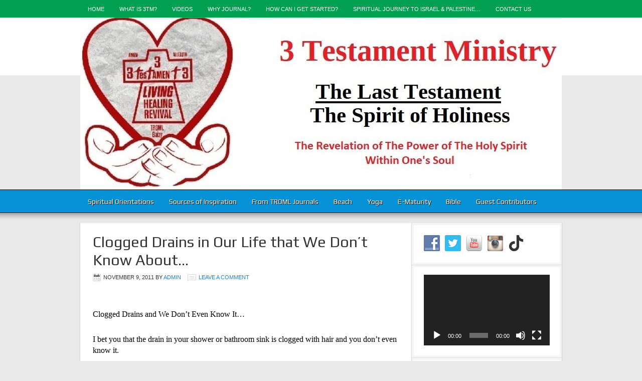

--- FILE ---
content_type: text/html; charset=UTF-8
request_url: http://www.3testamentministry.com/pages/221
body_size: 11066
content:
<!DOCTYPE html PUBLIC "-//W3C//DTD XHTML 1.0 Transitional//EN" "http://www.w3.org/TR/xhtml1/DTD/xhtml1-transitional.dtd">
<html xmlns="http://www.w3.org/1999/xhtml" lang="en" xml:lang="en">
<head profile="http://gmpg.org/xfn/11">
<meta http-equiv="Content-Type" content="text/html; charset=UTF-8" />
			<meta name="robots" content="noodp,noydir" />
		<title>Clogged Drains in Our Life that We Don&#8217;t Know About…</title>
<meta name='robots' content='max-image-preview:large' />

			<style type="text/css">
				.slide-excerpt { width: 25%; }
				.slide-excerpt { bottom: 0; }
				.slide-excerpt { right: 0; }
				.flexslider { max-width: 920px; max-height: 400px; }
				.slide-image { max-height: 400px; }
			</style>
			<style type="text/css">
				@media only screen
				and (min-device-width : 320px)
				and (max-device-width : 480px) {
					.slide-excerpt { display: none !important; }
				}
			</style> <link rel="alternate" type="application/rss+xml" title="3-Testament Ministry &raquo; Feed" href="http://www.3testamentministry.com/feed" />
<link rel="alternate" type="application/rss+xml" title="3-Testament Ministry &raquo; Comments Feed" href="http://www.3testamentministry.com/comments/feed" />
<link rel="alternate" type="application/rss+xml" title="3-Testament Ministry &raquo; Clogged Drains in Our Life that We Don&#8217;t Know About… Comments Feed" href="http://www.3testamentministry.com/pages/221/feed" />
<link rel="canonical" href="http://www.3testamentministry.com/pages/221" />
<script type="text/javascript">
/* <![CDATA[ */
window._wpemojiSettings = {"baseUrl":"https:\/\/s.w.org\/images\/core\/emoji\/14.0.0\/72x72\/","ext":".png","svgUrl":"https:\/\/s.w.org\/images\/core\/emoji\/14.0.0\/svg\/","svgExt":".svg","source":{"concatemoji":"http:\/\/www.3testamentministry.com\/wp-includes\/js\/wp-emoji-release.min.js?ver=6.4.7"}};
/*! This file is auto-generated */
!function(i,n){var o,s,e;function c(e){try{var t={supportTests:e,timestamp:(new Date).valueOf()};sessionStorage.setItem(o,JSON.stringify(t))}catch(e){}}function p(e,t,n){e.clearRect(0,0,e.canvas.width,e.canvas.height),e.fillText(t,0,0);var t=new Uint32Array(e.getImageData(0,0,e.canvas.width,e.canvas.height).data),r=(e.clearRect(0,0,e.canvas.width,e.canvas.height),e.fillText(n,0,0),new Uint32Array(e.getImageData(0,0,e.canvas.width,e.canvas.height).data));return t.every(function(e,t){return e===r[t]})}function u(e,t,n){switch(t){case"flag":return n(e,"\ud83c\udff3\ufe0f\u200d\u26a7\ufe0f","\ud83c\udff3\ufe0f\u200b\u26a7\ufe0f")?!1:!n(e,"\ud83c\uddfa\ud83c\uddf3","\ud83c\uddfa\u200b\ud83c\uddf3")&&!n(e,"\ud83c\udff4\udb40\udc67\udb40\udc62\udb40\udc65\udb40\udc6e\udb40\udc67\udb40\udc7f","\ud83c\udff4\u200b\udb40\udc67\u200b\udb40\udc62\u200b\udb40\udc65\u200b\udb40\udc6e\u200b\udb40\udc67\u200b\udb40\udc7f");case"emoji":return!n(e,"\ud83e\udef1\ud83c\udffb\u200d\ud83e\udef2\ud83c\udfff","\ud83e\udef1\ud83c\udffb\u200b\ud83e\udef2\ud83c\udfff")}return!1}function f(e,t,n){var r="undefined"!=typeof WorkerGlobalScope&&self instanceof WorkerGlobalScope?new OffscreenCanvas(300,150):i.createElement("canvas"),a=r.getContext("2d",{willReadFrequently:!0}),o=(a.textBaseline="top",a.font="600 32px Arial",{});return e.forEach(function(e){o[e]=t(a,e,n)}),o}function t(e){var t=i.createElement("script");t.src=e,t.defer=!0,i.head.appendChild(t)}"undefined"!=typeof Promise&&(o="wpEmojiSettingsSupports",s=["flag","emoji"],n.supports={everything:!0,everythingExceptFlag:!0},e=new Promise(function(e){i.addEventListener("DOMContentLoaded",e,{once:!0})}),new Promise(function(t){var n=function(){try{var e=JSON.parse(sessionStorage.getItem(o));if("object"==typeof e&&"number"==typeof e.timestamp&&(new Date).valueOf()<e.timestamp+604800&&"object"==typeof e.supportTests)return e.supportTests}catch(e){}return null}();if(!n){if("undefined"!=typeof Worker&&"undefined"!=typeof OffscreenCanvas&&"undefined"!=typeof URL&&URL.createObjectURL&&"undefined"!=typeof Blob)try{var e="postMessage("+f.toString()+"("+[JSON.stringify(s),u.toString(),p.toString()].join(",")+"));",r=new Blob([e],{type:"text/javascript"}),a=new Worker(URL.createObjectURL(r),{name:"wpTestEmojiSupports"});return void(a.onmessage=function(e){c(n=e.data),a.terminate(),t(n)})}catch(e){}c(n=f(s,u,p))}t(n)}).then(function(e){for(var t in e)n.supports[t]=e[t],n.supports.everything=n.supports.everything&&n.supports[t],"flag"!==t&&(n.supports.everythingExceptFlag=n.supports.everythingExceptFlag&&n.supports[t]);n.supports.everythingExceptFlag=n.supports.everythingExceptFlag&&!n.supports.flag,n.DOMReady=!1,n.readyCallback=function(){n.DOMReady=!0}}).then(function(){return e}).then(function(){var e;n.supports.everything||(n.readyCallback(),(e=n.source||{}).concatemoji?t(e.concatemoji):e.wpemoji&&e.twemoji&&(t(e.twemoji),t(e.wpemoji)))}))}((window,document),window._wpemojiSettings);
/* ]]> */
</script>
<link rel='stylesheet' id='magazine-theme-css' href='http://www.3testamentministry.com/wp-content/themes/magazine/style.css?ver=2.0.1' type='text/css' media='all' />
<style id='wp-emoji-styles-inline-css' type='text/css'>

	img.wp-smiley, img.emoji {
		display: inline !important;
		border: none !important;
		box-shadow: none !important;
		height: 1em !important;
		width: 1em !important;
		margin: 0 0.07em !important;
		vertical-align: -0.1em !important;
		background: none !important;
		padding: 0 !important;
	}
</style>
<link rel='stylesheet' id='wp-block-library-css' href='http://www.3testamentministry.com/wp-includes/css/dist/block-library/style.min.css?ver=6.4.7' type='text/css' media='all' />
<style id='classic-theme-styles-inline-css' type='text/css'>
/*! This file is auto-generated */
.wp-block-button__link{color:#fff;background-color:#32373c;border-radius:9999px;box-shadow:none;text-decoration:none;padding:calc(.667em + 2px) calc(1.333em + 2px);font-size:1.125em}.wp-block-file__button{background:#32373c;color:#fff;text-decoration:none}
</style>
<style id='global-styles-inline-css' type='text/css'>
body{--wp--preset--color--black: #000000;--wp--preset--color--cyan-bluish-gray: #abb8c3;--wp--preset--color--white: #ffffff;--wp--preset--color--pale-pink: #f78da7;--wp--preset--color--vivid-red: #cf2e2e;--wp--preset--color--luminous-vivid-orange: #ff6900;--wp--preset--color--luminous-vivid-amber: #fcb900;--wp--preset--color--light-green-cyan: #7bdcb5;--wp--preset--color--vivid-green-cyan: #00d084;--wp--preset--color--pale-cyan-blue: #8ed1fc;--wp--preset--color--vivid-cyan-blue: #0693e3;--wp--preset--color--vivid-purple: #9b51e0;--wp--preset--gradient--vivid-cyan-blue-to-vivid-purple: linear-gradient(135deg,rgba(6,147,227,1) 0%,rgb(155,81,224) 100%);--wp--preset--gradient--light-green-cyan-to-vivid-green-cyan: linear-gradient(135deg,rgb(122,220,180) 0%,rgb(0,208,130) 100%);--wp--preset--gradient--luminous-vivid-amber-to-luminous-vivid-orange: linear-gradient(135deg,rgba(252,185,0,1) 0%,rgba(255,105,0,1) 100%);--wp--preset--gradient--luminous-vivid-orange-to-vivid-red: linear-gradient(135deg,rgba(255,105,0,1) 0%,rgb(207,46,46) 100%);--wp--preset--gradient--very-light-gray-to-cyan-bluish-gray: linear-gradient(135deg,rgb(238,238,238) 0%,rgb(169,184,195) 100%);--wp--preset--gradient--cool-to-warm-spectrum: linear-gradient(135deg,rgb(74,234,220) 0%,rgb(151,120,209) 20%,rgb(207,42,186) 40%,rgb(238,44,130) 60%,rgb(251,105,98) 80%,rgb(254,248,76) 100%);--wp--preset--gradient--blush-light-purple: linear-gradient(135deg,rgb(255,206,236) 0%,rgb(152,150,240) 100%);--wp--preset--gradient--blush-bordeaux: linear-gradient(135deg,rgb(254,205,165) 0%,rgb(254,45,45) 50%,rgb(107,0,62) 100%);--wp--preset--gradient--luminous-dusk: linear-gradient(135deg,rgb(255,203,112) 0%,rgb(199,81,192) 50%,rgb(65,88,208) 100%);--wp--preset--gradient--pale-ocean: linear-gradient(135deg,rgb(255,245,203) 0%,rgb(182,227,212) 50%,rgb(51,167,181) 100%);--wp--preset--gradient--electric-grass: linear-gradient(135deg,rgb(202,248,128) 0%,rgb(113,206,126) 100%);--wp--preset--gradient--midnight: linear-gradient(135deg,rgb(2,3,129) 0%,rgb(40,116,252) 100%);--wp--preset--font-size--small: 13px;--wp--preset--font-size--medium: 20px;--wp--preset--font-size--large: 36px;--wp--preset--font-size--x-large: 42px;--wp--preset--spacing--20: 0.44rem;--wp--preset--spacing--30: 0.67rem;--wp--preset--spacing--40: 1rem;--wp--preset--spacing--50: 1.5rem;--wp--preset--spacing--60: 2.25rem;--wp--preset--spacing--70: 3.38rem;--wp--preset--spacing--80: 5.06rem;--wp--preset--shadow--natural: 6px 6px 9px rgba(0, 0, 0, 0.2);--wp--preset--shadow--deep: 12px 12px 50px rgba(0, 0, 0, 0.4);--wp--preset--shadow--sharp: 6px 6px 0px rgba(0, 0, 0, 0.2);--wp--preset--shadow--outlined: 6px 6px 0px -3px rgba(255, 255, 255, 1), 6px 6px rgba(0, 0, 0, 1);--wp--preset--shadow--crisp: 6px 6px 0px rgba(0, 0, 0, 1);}:where(.is-layout-flex){gap: 0.5em;}:where(.is-layout-grid){gap: 0.5em;}body .is-layout-flow > .alignleft{float: left;margin-inline-start: 0;margin-inline-end: 2em;}body .is-layout-flow > .alignright{float: right;margin-inline-start: 2em;margin-inline-end: 0;}body .is-layout-flow > .aligncenter{margin-left: auto !important;margin-right: auto !important;}body .is-layout-constrained > .alignleft{float: left;margin-inline-start: 0;margin-inline-end: 2em;}body .is-layout-constrained > .alignright{float: right;margin-inline-start: 2em;margin-inline-end: 0;}body .is-layout-constrained > .aligncenter{margin-left: auto !important;margin-right: auto !important;}body .is-layout-constrained > :where(:not(.alignleft):not(.alignright):not(.alignfull)){max-width: var(--wp--style--global--content-size);margin-left: auto !important;margin-right: auto !important;}body .is-layout-constrained > .alignwide{max-width: var(--wp--style--global--wide-size);}body .is-layout-flex{display: flex;}body .is-layout-flex{flex-wrap: wrap;align-items: center;}body .is-layout-flex > *{margin: 0;}body .is-layout-grid{display: grid;}body .is-layout-grid > *{margin: 0;}:where(.wp-block-columns.is-layout-flex){gap: 2em;}:where(.wp-block-columns.is-layout-grid){gap: 2em;}:where(.wp-block-post-template.is-layout-flex){gap: 1.25em;}:where(.wp-block-post-template.is-layout-grid){gap: 1.25em;}.has-black-color{color: var(--wp--preset--color--black) !important;}.has-cyan-bluish-gray-color{color: var(--wp--preset--color--cyan-bluish-gray) !important;}.has-white-color{color: var(--wp--preset--color--white) !important;}.has-pale-pink-color{color: var(--wp--preset--color--pale-pink) !important;}.has-vivid-red-color{color: var(--wp--preset--color--vivid-red) !important;}.has-luminous-vivid-orange-color{color: var(--wp--preset--color--luminous-vivid-orange) !important;}.has-luminous-vivid-amber-color{color: var(--wp--preset--color--luminous-vivid-amber) !important;}.has-light-green-cyan-color{color: var(--wp--preset--color--light-green-cyan) !important;}.has-vivid-green-cyan-color{color: var(--wp--preset--color--vivid-green-cyan) !important;}.has-pale-cyan-blue-color{color: var(--wp--preset--color--pale-cyan-blue) !important;}.has-vivid-cyan-blue-color{color: var(--wp--preset--color--vivid-cyan-blue) !important;}.has-vivid-purple-color{color: var(--wp--preset--color--vivid-purple) !important;}.has-black-background-color{background-color: var(--wp--preset--color--black) !important;}.has-cyan-bluish-gray-background-color{background-color: var(--wp--preset--color--cyan-bluish-gray) !important;}.has-white-background-color{background-color: var(--wp--preset--color--white) !important;}.has-pale-pink-background-color{background-color: var(--wp--preset--color--pale-pink) !important;}.has-vivid-red-background-color{background-color: var(--wp--preset--color--vivid-red) !important;}.has-luminous-vivid-orange-background-color{background-color: var(--wp--preset--color--luminous-vivid-orange) !important;}.has-luminous-vivid-amber-background-color{background-color: var(--wp--preset--color--luminous-vivid-amber) !important;}.has-light-green-cyan-background-color{background-color: var(--wp--preset--color--light-green-cyan) !important;}.has-vivid-green-cyan-background-color{background-color: var(--wp--preset--color--vivid-green-cyan) !important;}.has-pale-cyan-blue-background-color{background-color: var(--wp--preset--color--pale-cyan-blue) !important;}.has-vivid-cyan-blue-background-color{background-color: var(--wp--preset--color--vivid-cyan-blue) !important;}.has-vivid-purple-background-color{background-color: var(--wp--preset--color--vivid-purple) !important;}.has-black-border-color{border-color: var(--wp--preset--color--black) !important;}.has-cyan-bluish-gray-border-color{border-color: var(--wp--preset--color--cyan-bluish-gray) !important;}.has-white-border-color{border-color: var(--wp--preset--color--white) !important;}.has-pale-pink-border-color{border-color: var(--wp--preset--color--pale-pink) !important;}.has-vivid-red-border-color{border-color: var(--wp--preset--color--vivid-red) !important;}.has-luminous-vivid-orange-border-color{border-color: var(--wp--preset--color--luminous-vivid-orange) !important;}.has-luminous-vivid-amber-border-color{border-color: var(--wp--preset--color--luminous-vivid-amber) !important;}.has-light-green-cyan-border-color{border-color: var(--wp--preset--color--light-green-cyan) !important;}.has-vivid-green-cyan-border-color{border-color: var(--wp--preset--color--vivid-green-cyan) !important;}.has-pale-cyan-blue-border-color{border-color: var(--wp--preset--color--pale-cyan-blue) !important;}.has-vivid-cyan-blue-border-color{border-color: var(--wp--preset--color--vivid-cyan-blue) !important;}.has-vivid-purple-border-color{border-color: var(--wp--preset--color--vivid-purple) !important;}.has-vivid-cyan-blue-to-vivid-purple-gradient-background{background: var(--wp--preset--gradient--vivid-cyan-blue-to-vivid-purple) !important;}.has-light-green-cyan-to-vivid-green-cyan-gradient-background{background: var(--wp--preset--gradient--light-green-cyan-to-vivid-green-cyan) !important;}.has-luminous-vivid-amber-to-luminous-vivid-orange-gradient-background{background: var(--wp--preset--gradient--luminous-vivid-amber-to-luminous-vivid-orange) !important;}.has-luminous-vivid-orange-to-vivid-red-gradient-background{background: var(--wp--preset--gradient--luminous-vivid-orange-to-vivid-red) !important;}.has-very-light-gray-to-cyan-bluish-gray-gradient-background{background: var(--wp--preset--gradient--very-light-gray-to-cyan-bluish-gray) !important;}.has-cool-to-warm-spectrum-gradient-background{background: var(--wp--preset--gradient--cool-to-warm-spectrum) !important;}.has-blush-light-purple-gradient-background{background: var(--wp--preset--gradient--blush-light-purple) !important;}.has-blush-bordeaux-gradient-background{background: var(--wp--preset--gradient--blush-bordeaux) !important;}.has-luminous-dusk-gradient-background{background: var(--wp--preset--gradient--luminous-dusk) !important;}.has-pale-ocean-gradient-background{background: var(--wp--preset--gradient--pale-ocean) !important;}.has-electric-grass-gradient-background{background: var(--wp--preset--gradient--electric-grass) !important;}.has-midnight-gradient-background{background: var(--wp--preset--gradient--midnight) !important;}.has-small-font-size{font-size: var(--wp--preset--font-size--small) !important;}.has-medium-font-size{font-size: var(--wp--preset--font-size--medium) !important;}.has-large-font-size{font-size: var(--wp--preset--font-size--large) !important;}.has-x-large-font-size{font-size: var(--wp--preset--font-size--x-large) !important;}
.wp-block-navigation a:where(:not(.wp-element-button)){color: inherit;}
:where(.wp-block-post-template.is-layout-flex){gap: 1.25em;}:where(.wp-block-post-template.is-layout-grid){gap: 1.25em;}
:where(.wp-block-columns.is-layout-flex){gap: 2em;}:where(.wp-block-columns.is-layout-grid){gap: 2em;}
.wp-block-pullquote{font-size: 1.5em;line-height: 1.6;}
</style>
<link rel='stylesheet' id='social-widget-css' href='http://www.3testamentministry.com/wp-content/plugins/social-media-widget/social_widget.css?ver=6.4.7' type='text/css' media='all' />
<link rel='stylesheet' id='quotescollection-css' href='http://www.3testamentministry.com/wp-content/plugins/quotes-collection/css/quotes-collection.css?ver=2.0.8' type='text/css' media='all' />
<link rel='stylesheet' id='slider_styles-css' href='http://www.3testamentministry.com/wp-content/plugins/genesis-responsive-slider/assets/style.css?ver=1.0.1' type='text/css' media='all' />
<script type="text/javascript" src="http://www.3testamentministry.com/wp-includes/js/jquery/jquery.min.js?ver=3.7.1" id="jquery-core-js"></script>
<script type="text/javascript" src="http://www.3testamentministry.com/wp-includes/js/jquery/jquery-migrate.min.js?ver=3.4.1" id="jquery-migrate-js"></script>
<script type="text/javascript" id="quotescollection-js-extra">
/* <![CDATA[ */
var quotescollectionAjax = {"ajaxUrl":"http:\/\/www.3testamentministry.com\/wp-admin\/admin-ajax.php","nonce":"f63cf26d66","nextQuote":"Next quote \u00bb","loading":"Loading...","error":"Error getting quote","autoRefreshMax":"20","autoRefreshCount":"0"};
/* ]]> */
</script>
<script type="text/javascript" src="http://www.3testamentministry.com/wp-content/plugins/quotes-collection/js/quotes-collection.js?ver=2.0.8" id="quotescollection-js"></script>
<!--[if lt IE 9]>
<script type="text/javascript" src="http://www.3testamentministry.com/wp-content/themes/genesis/lib/js/html5shiv.min.js?ver=3.7.3" id="html5shiv-js"></script>
<![endif]-->
<link rel="https://api.w.org/" href="http://www.3testamentministry.com/wp-json/" /><link rel="alternate" type="application/json" href="http://www.3testamentministry.com/wp-json/wp/v2/posts/221" /><link rel="EditURI" type="application/rsd+xml" title="RSD" href="http://www.3testamentministry.com/xmlrpc.php?rsd" />
<link rel="alternate" type="application/json+oembed" href="http://www.3testamentministry.com/wp-json/oembed/1.0/embed?url=http%3A%2F%2Fwww.3testamentministry.com%2Fpages%2F221" />
<link rel="alternate" type="text/xml+oembed" href="http://www.3testamentministry.com/wp-json/oembed/1.0/embed?url=http%3A%2F%2Fwww.3testamentministry.com%2Fpages%2F221&#038;format=xml" />
		<script type="text/javascript">
			var _statcounter = _statcounter || [];
			_statcounter.push({"tags": {"author": "admin"}});
		</script>
			
<style type="text/css" media="screen">
	#rotator {
		position: relative;
		width: 960px;
		height: 350px;
		margin: 0; padding: 0;
		overflow: hidden;
	}
</style>
	
<link rel="pingback" href="http://www.3testamentministry.com/xmlrpc.php" />
<style type="text/css">#header { background: url(http://www.3testamentministry.com/wp-content/uploads/2024/02/cropped-3testament-1.jpg) no-repeat !important; }</style>
<link rel="icon" href="http://www.3testamentministry.com/wp-content/uploads/2024/02/cropped-3testament-1-1-32x32.jpg" sizes="32x32" />
<link rel="icon" href="http://www.3testamentministry.com/wp-content/uploads/2024/02/cropped-3testament-1-1-192x192.jpg" sizes="192x192" />
<link rel="apple-touch-icon" href="http://www.3testamentministry.com/wp-content/uploads/2024/02/cropped-3testament-1-1-180x180.jpg" />
<meta name="msapplication-TileImage" content="http://www.3testamentministry.com/wp-content/uploads/2024/02/cropped-3testament-1-1-270x270.jpg" />
		<style type="text/css" id="wp-custom-css">
			#header {
	min-height: 343px;
	margin: 0 auto;
	overflow: hidden;
	width: 960px;
}		</style>
		</head>
<body class="post-template-default single single-post postid-221 single-format-standard custom-header header-image header-full-width content-sidebar magazine-blue"><div id="nav"><div class="wrap"><ul id="menu-top" class="menu genesis-nav-menu menu-primary"><li id="menu-item-377" class="menu-item menu-item-type-custom menu-item-object-custom menu-item-home menu-item-377"><a href="http://www.3testamentministry.com/">Home</a></li>
<li id="menu-item-73" class="menu-item menu-item-type-post_type menu-item-object-page menu-item-73"><a href="http://www.3testamentministry.com/troml">What is 3TM?</a></li>
<li id="menu-item-31664" class="menu-item menu-item-type-post_type menu-item-object-page menu-item-31664"><a href="http://www.3testamentministry.com/videos">Videos</a></li>
<li id="menu-item-438" class="menu-item menu-item-type-post_type menu-item-object-page menu-item-438"><a href="http://www.3testamentministry.com/why-journal">Why Journal?</a></li>
<li id="menu-item-177" class="menu-item menu-item-type-post_type menu-item-object-page menu-item-177"><a href="http://www.3testamentministry.com/get-started">How Can I Get Started?</a></li>
<li id="menu-item-23273" class="menu-item menu-item-type-post_type menu-item-object-page menu-item-has-children menu-item-23273"><a href="http://www.3testamentministry.com/spiritual-journey-to-israel-palestine-dec-2018">Spiritual Journey to Israel &#038; Palestine…</a>
<ul class="sub-menu">
	<li id="menu-item-23739" class="menu-item menu-item-type-post_type menu-item-object-page menu-item-23739"><a href="http://www.3testamentministry.com/biblical-moments">Biblical Moments…</a></li>
	<li id="menu-item-23738" class="menu-item menu-item-type-post_type menu-item-object-page menu-item-23738"><a href="http://www.3testamentministry.com/day-by-day">Day-by-day…</a></li>
</ul>
</li>
<li id="menu-item-13" class="menu-item menu-item-type-post_type menu-item-object-page menu-item-13"><a href="http://www.3testamentministry.com/contact-us">Contact Us</a></li>
</ul></div></div><div id="wrap"><div id="header"><div class="wrap"><div id="title-area"><p id="title"><a href="http://www.3testamentministry.com/">3-Testament Ministry</a></p><p id="description">Revival, Healing, Living&hellip;</p></div></div></div><div id="subnav"><div class="wrap"><ul id="menu-categories" class="menu genesis-nav-menu menu-secondary"><li id="menu-item-417" class="menu-item menu-item-type-post_type menu-item-object-page menu-item-has-children menu-item-417"><a href="http://www.3testamentministry.com/spiritual-orientations">Spiritual Orientations</a>
<ul class="sub-menu">
	<li id="menu-item-431" class="menu-item menu-item-type-post_type menu-item-object-page menu-item-431"><a href="http://www.3testamentministry.com/religious-tolerance">Religious Tolerance</a></li>
	<li id="menu-item-430" class="menu-item menu-item-type-post_type menu-item-object-page menu-item-430"><a href="http://www.3testamentministry.com/agnostics">Agnostics</a></li>
	<li id="menu-item-429" class="menu-item menu-item-type-post_type menu-item-object-page menu-item-429"><a href="http://www.3testamentministry.com/atheists">Atheists</a></li>
	<li id="menu-item-415" class="menu-item menu-item-type-post_type menu-item-object-page menu-item-415"><a href="http://www.3testamentministry.com/buddhism">Buddhism</a></li>
	<li id="menu-item-414" class="menu-item menu-item-type-post_type menu-item-object-page menu-item-414"><a href="http://www.3testamentministry.com/chinese-philosophy">Chinese Philosophy</a></li>
	<li id="menu-item-411" class="menu-item menu-item-type-post_type menu-item-object-page menu-item-411"><a href="http://www.3testamentministry.com/christianity">Christianity</a></li>
	<li id="menu-item-416" class="menu-item menu-item-type-post_type menu-item-object-page menu-item-416"><a href="http://www.3testamentministry.com/hinduism">Hinduism</a></li>
	<li id="menu-item-413" class="menu-item menu-item-type-post_type menu-item-object-page menu-item-413"><a href="http://www.3testamentministry.com/islam">Islam</a></li>
	<li id="menu-item-412" class="menu-item menu-item-type-post_type menu-item-object-page menu-item-412"><a href="http://www.3testamentministry.com/judaism">Judaism</a></li>
	<li id="menu-item-410" class="menu-item menu-item-type-post_type menu-item-object-page menu-item-410"><a href="http://www.3testamentministry.com/twelve-step-programs">Twelve Step Programs</a></li>
	<li id="menu-item-503" class="menu-item menu-item-type-post_type menu-item-object-page menu-item-503"><a href="http://www.3testamentministry.com/other-spiritual-beliefs">Other Spiritual Beliefs &#038; Holidays</a></li>
</ul>
</li>
<li id="menu-item-507" class="menu-item menu-item-type-post_type menu-item-object-page menu-item-507"><a href="http://www.3testamentministry.com/sources-of-inspiration">Sources of Inspiration</a></li>
<li id="menu-item-519" class="menu-item menu-item-type-post_type menu-item-object-page menu-item-519"><a href="http://www.3testamentministry.com/from-troml-journals">From TROML Journals</a></li>
<li id="menu-item-518" class="menu-item menu-item-type-post_type menu-item-object-page menu-item-518"><a href="http://www.3testamentministry.com/at-the-beach">Beach</a></li>
<li id="menu-item-512" class="menu-item menu-item-type-post_type menu-item-object-page menu-item-512"><a href="http://www.3testamentministry.com/yoga">Yoga</a></li>
<li id="menu-item-437" class="menu-item menu-item-type-post_type menu-item-object-page menu-item-437"><a href="http://www.3testamentministry.com/emotional-maturity-security">E-Maturity</a></li>
<li id="menu-item-1899" class="menu-item menu-item-type-post_type menu-item-object-page menu-item-has-children menu-item-1899"><a href="http://www.3testamentministry.com/bible-in-a-year">Bible</a>
<ul class="sub-menu">
	<li id="menu-item-23094" class="menu-item menu-item-type-post_type menu-item-object-page menu-item-23094"><a href="http://www.3testamentministry.com/bible-days-1-134">Bible: Days 1-134</a></li>
	<li id="menu-item-23095" class="menu-item menu-item-type-post_type menu-item-object-page menu-item-23095"><a href="http://www.3testamentministry.com/bible-days-135">Bible: Days 135-</a></li>
</ul>
</li>
<li id="menu-item-1323" class="menu-item menu-item-type-post_type menu-item-object-page menu-item-1323"><a href="http://www.3testamentministry.com/guest-contributors">Guest Contributors</a></li>
</ul></div></div><div id="inner"><div class="wrap"><div id="content-sidebar-wrap"><div id="content" class="hfeed"><div class="post-221 post type-post status-publish format-standard hentry category-troml-journals entry"><h1 class="entry-title">Clogged Drains in Our Life that We Don&#8217;t Know About…</h1>
<div class="post-info"><span class="date published time" title="2011-11-09T17:33:17+00:00">November 9, 2011</span>  By <span class="author vcard"><span class="fn"><a href="http://www.3testamentministry.com/pages/author/admin" rel="author">admin</a></span></span> <span class="post-comments"><a href="http://www.3testamentministry.com/pages/221#respond">Leave a Comment</a></span> </div><div class="entry-content"><p>&nbsp;</p>
<p class="MsoNormal" style="margin: 0in 0in 10pt;"><span style="color: #000000; font-family: Calibri; font-size: medium;">Clogged Drains and We Don&#8217;t Even Know It…</span></p>
<p><span style="color: #000000; font-family: Calibri; font-size: medium;">I bet you that the drain in your shower or bathroom sink is clogged with hair and you don&#8217;t even know it.</span></p>
<p><span style="color: #000000; font-family: Calibri; font-size: medium;">Sure when it is completely clogged up and the water stops flowing we take notice and do something about it.</span></p>
<p><span style="color: #000000; font-family: Calibri; font-size: medium;">But gradually it clogs up right before our eyes and under our feet and it doesn&#8217;t even register with us.</span></p>
<p><span style="color: #000000; font-family: Calibri; font-size: medium;">I think the way we think is sometimes like that as well.</span></p>
<p><span style="color: #000000; font-family: Calibri; font-size: medium;">If we are not careful, little by little negative thoughts come into our minds and take root. Over time they slowly accumulate and change our perspective on life and even ourselves.</span></p>
<p><span style="font-family: Calibri;"><span style="color: #000000; font-size: medium;">Nancy Kline in her book <i style="mso-bidi-font-style: normal;">Time to Think</i> tells us that &#8220;thinking for yourself is the thing on which everything else depends,&#8221; and that &#8220;thinking for yourself is still a radical act.&#8221;</span></span></p>
<p><span style="color: #000000; font-family: Calibri; font-size: medium;">She lists Ten Components of a Thinking Environment:</span></p>
<p><span style="font-family: Calibri;"><span style="color: #000000; font-size: medium;">1.<span style="mso-tab-count: 1;">            </span>Attention- listening with respect, interest and fascination.</span></span></p>
<p><span style="font-family: Calibri;"><span style="color: #000000; font-size: medium;">2.<span style="mso-tab-count: 1;">            </span>Incisive Questions- removing assumptions that limit ideas (and us!)</span></span></p>
<p><span style="font-family: Calibri;"><span style="color: #000000; font-size: medium;">3.<span style="mso-tab-count: 1;">            </span>Equality- treating each other as thinking peers.</span></span></p>
<p><span style="font-family: Calibri;"><span style="color: #000000; font-size: medium;">4.<span style="mso-tab-count: 1;">            </span>Appreciation- practicing a five-to-one ratio of appreciation to criticism.</span></span></p>
<p><span style="font-family: Calibri;"><span style="color: #000000; font-size: medium;">5.<span style="mso-tab-count: 1;">            </span>Ease- offering freedom from rush or urgency.</span></span></p>
<p><span style="font-family: Calibri;"><span style="color: #000000; font-size: medium;">6.<span style="mso-tab-count: 1;">            </span>Encouragement- moving beyond competition.</span></span></p>
<p><span style="font-family: Calibri;"><span style="color: #000000; font-size: medium;">7.<span style="mso-tab-count: 1;">            </span>Feelings- allowing sufficient emotional release to restore thinking.</span></span></p>
<p><span style="font-family: Calibri;"><span style="color: #000000; font-size: medium;">8.<span style="mso-tab-count: 1;">            </span>Information- providing a full and accurate picture of reality.</span></span></p>
<p><span style="font-family: Calibri;"><span style="color: #000000; font-size: medium;">9.<span style="mso-tab-count: 1;">            </span>Place- creating a physical environment that says back to people, &#8220;You matter.&#8221;</span></span></p>
<p><span style="font-family: Calibri;"><span style="color: #000000; font-size: medium;">10.<span style="mso-tab-count: 1;">         </span>Diversity- adding quality because of differences between us.</span></span></p>
<p><span style="color: #000000; font-family: Calibri; font-size: medium;">This will be the thinking environment of my life coaching sessions with you.</span></p>
<p><span style="color: #000000; font-family: Calibri; font-size: medium;">As your life coach I can help you get back on the right thinking track.</span></p>
<p><span style="color: #000000; font-family: Calibri; font-size: medium;">There are things we can do today to avoid the clogged drains of our lives.</span></p>
<p><span style="color: #000000; font-family: Calibri; font-size: medium;">I can help you extract only lessons learned and inspiration from today and your past in a healthy manner.</span></p>
<p><span style="font-family: Calibri;"><span style="color: #000000; font-size: medium;">And then we can think together and build your future world to insure &#8220;<i style="mso-bidi-font-style: normal;">fulfillment for the rest of your life</i>.&#8221; </span></span></p>
<p><span style="color: #000000; font-family: Calibri; font-size: medium;">How are you thinking today?</span></p>
<p><span style="color: #000000; font-family: Calibri; font-size: medium;">Are you thinking today?</span></p>
<p><span style="color: #000000; font-family: Calibri; font-size: medium;">Radical indeed. </span></p>
<p><em><strong>Have a TROML Day Today!</strong></em></p>
<p><em><strong>Anonymous Andy</strong></em></p>
<p><em><strong>Your Personal Revivalist</strong></em></p>
<!--<rdf:RDF xmlns:rdf="http://www.w3.org/1999/02/22-rdf-syntax-ns#"
			xmlns:dc="http://purl.org/dc/elements/1.1/"
			xmlns:trackback="http://madskills.com/public/xml/rss/module/trackback/">
		<rdf:Description rdf:about="http://www.3testamentministry.com/pages/221"
    dc:identifier="http://www.3testamentministry.com/pages/221"
    dc:title="Clogged Drains in Our Life that We Don&#8217;t Know About…"
    trackback:ping="http://www.3testamentministry.com/pages/221/trackback" />
</rdf:RDF>-->
</div><div class="post-meta"><span class="categories">Filed Under: <a href="http://www.3testamentministry.com/pages/category/troml-journals" rel="category tag">From the TROML Journals</a></span> </div></div>	<div id="respond" class="comment-respond">
		<h3 id="reply-title" class="comment-reply-title">Speak Your Mind <small><a rel="nofollow" id="cancel-comment-reply-link" href="/pages/221#respond" style="display:none;">Cancel reply</a></small></h3><form action="http://www.3testamentministry.com/wp-comments-post.php" method="post" id="commentform" class="comment-form" novalidate><p class="comment-form-comment"><textarea id="comment" name="comment" cols="45" rows="8" tabindex="4" aria-required="true"></textarea></p><p class="comment-form-author"><input id="author" name="author" type="text" value="" size="30" tabindex="1" aria-required="true" /><label for="author">Name</label> <span class="required">*</span></p>
<p class="comment-form-email"><input id="email" name="email" type="text" value="" size="30" tabindex="2" aria-required="true" /><label for="email">Email</label> <span class="required">*</span></p>
<p class="comment-form-url"><input id="url" name="url" type="text" value="" size="30" tabindex="3" /><label for="url">Website</label></p>
<p class="form-submit"><input name="submit" type="submit" id="submit" class="submit" value="Post Comment" /> <input type='hidden' name='comment_post_ID' value='221' id='comment_post_ID' />
<input type='hidden' name='comment_parent' id='comment_parent' value='0' />
</p></form>	</div><!-- #respond -->
	</div><div id="sidebar" class="sidebar widget-area"><div id="social-widget-2" class="widget Social_Widget"><div class="widget-wrap"><div class="socialmedia-buttons smw_left"><a href="https://www.facebook.com/profile.php?id=100094999832692" rel="nofollow" target="_blank"><img width="32" height="32" src="http://www.3testamentministry.com/wp-content/plugins/social-media-widget/images/default/32/facebook.png" 
				alt="Follow Us on Facebook" 
				title="Follow Us on Facebook" style="opacity: 0.8; -moz-opacity: 0.8;" class="fade" /></a><a href="https://x.com/SSAndrewCharles" rel="nofollow" target="_blank"><img width="32" height="32" src="http://www.3testamentministry.com/wp-content/plugins/social-media-widget/images/default/32/twitter.png" 
				alt="Follow Us on Twitter" 
				title="Follow Us on Twitter" style="opacity: 0.8; -moz-opacity: 0.8;" class="fade" /></a><a href="https://www.youtube.com/@SSSAndrewCharles" rel="nofollow" target="_blank"><img width="32" height="32" src="http://www.3testamentministry.com/wp-content/plugins/social-media-widget/images/default/32/youtube.png" 
				alt="Follow Us on YouTube" 
				title="Follow Us on YouTube" style="opacity: 0.8; -moz-opacity: 0.8;" class="fade" /></a><a href="http://www.instagram.com/sssandrewcharles" rel="nofollow" target="_blank"><img width="32" height="32" src="http://www.3testamentministry.com/wp-content/plugins/social-media-widget/images/default/32/instagram.png" 
				alt="Follow Us on Instagram" 
				title="Follow Us on Instagram" style="opacity: 0.8; -moz-opacity: 0.8;" class="fade" /></a><a href="https://www.tiktok.com/@sssac63" rel="nofollow" target="_blank"><img width="32" height="32" src="http://www.3testamentministry.com/wp-content/uploads/2024/02/tik.png" 
				alt="Follow Us on Tik Tok" 
				title="Follow Us on Tik Tok" style="opacity: 0.8; -moz-opacity: 0.8;" class="fade" /></a></div></div></div>
<div id="media_video-2" class="widget widget_media_video"><div class="widget-wrap"><div style="width:100%;" class="wp-video"><!--[if lt IE 9]><script>document.createElement('video');</script><![endif]-->
<video class="wp-video-shortcode" id="video-221-1" preload="metadata" controls="controls"><source type="video/youtube" src="https://youtu.be/wkrNm7LBpSQ?_=1" /><a href="https://youtu.be/wkrNm7LBpSQ">https://youtu.be/wkrNm7LBpSQ</a></video></div></div></div>

		<div id="recent-posts-3" class="widget widget_recent_entries"><div class="widget-wrap">
		<h4 class="widget-title widgettitle">Recent Articles:</h4>

		<ul>
											<li>
					<a href="http://www.3testamentministry.com/pages/31628">3TM Proclamation Song/Video Proclaimed on Pentecost 2023</a>
									</li>
											<li>
					<a href="http://www.3testamentministry.com/pages/31593">Realization from my Lenten Meditations: I am a Dismal Failure; I need God to Survive Here &#038; Eternally!!!</a>
									</li>
											<li>
					<a href="http://www.3testamentministry.com/pages/31580">My Brother-in-Love Bill—The Dairy Farmer and the Man with the Biggest Heart Ever!</a>
									</li>
											<li>
					<a href="http://www.3testamentministry.com/pages/30598">Biblical Moment: Celebrating the Resurrection of Jesus on Easter Sunday!</a>
									</li>
											<li>
					<a href="http://www.3testamentministry.com/pages/30588">Biblical Moment: Holy Saturday; Jesus does Not just Lay in Tomb; He Frees the Souls in Hell!</a>
									</li>
											<li>
					<a href="http://www.3testamentministry.com/pages/30579">Biblical Moment: The Crucifixion and Death of Our Lord and Savior Jesus Christ</a>
									</li>
											<li>
					<a href="http://www.3testamentministry.com/pages/30566">Biblical Moment: Peter, Future Rock of the Church, Denies Jesus Three Times!</a>
									</li>
											<li>
					<a href="http://www.3testamentministry.com/pages/30472">Biblical Moment: Judas, One of His Disciples, Betrays Jesus in the Garden of Gethsemane</a>
									</li>
											<li>
					<a href="http://www.3testamentministry.com/pages/30464">Biblical Moment: Jerusalem; The Last Supper; Jesus reveals The Holy Spirit will Come to Us!</a>
									</li>
											<li>
					<a href="http://www.3testamentministry.com/pages/30454">Biblical Moment: Holy Thursday; The Last Supper &#038; New Covenant with Jesus!</a>
									</li>
					</ul>

		</div></div>
</div></div></div></div><div id="footer" class="footer"><div class="wrap"><div class="gototop"><p><a href="#wrap" rel="nofollow">Return to top of page</a></p></div><div class="creds"><p>Copyright &#x000A9;&nbsp;2026 | PersonalRevivalist.com</p></div></div></div></div>            <script async src="https://www.tiktok.com/embed.js"></script>
            		<!-- Start of StatCounter Code -->
		<script>
			<!--
			var sc_project=11290254;
			var sc_security="e9af8b6e";
			var sc_invisible=1;
		</script>
        <script type="text/javascript" src="https://www.statcounter.com/counter/counter.js" async></script>
		<noscript><div class="statcounter"><a title="web analytics" href="https://statcounter.com/"><img class="statcounter" src="https://c.statcounter.com/11290254/0/e9af8b6e/1/" alt="web analytics" /></a></div></noscript>
		<!-- End of StatCounter Code -->
		<script type="text/javascript" src="//s3.amazonaws.com/downloads.mailchimp.com/js/signup-forms/popup/embed.js" data-dojo-config="usePlainJson: true, isDebug: false"></script><script type="text/javascript">require(["mojo/signup-forms/Loader"], function(L) { L.start({"baseUrl":"mc.us12.list-manage.com","uuid":"ec4b75721ad8480cea4a79afb","lid":"aa95e537d5"}) })</script><script type='text/javascript'>jQuery(document).ready(function($) {$(".flexslider").flexslider({controlsContainer: "#genesis-responsive-slider",animation: "slide",directionNav: 1,controlNav: 1,animationDuration: 800,slideshowSpeed: 4000    });  });</script>
<script type="text/javascript">
jQuery(document).ready(function($) {
	$("#rotator").cycle({ 
	    fx: 'fade',
	    timeout: 3000,
	    speed: 1000,
	    pause: 1,
	    fit: 1
	});
});
</script>

<link rel='stylesheet' id='mediaelement-css' href='http://www.3testamentministry.com/wp-includes/js/mediaelement/mediaelementplayer-legacy.min.css?ver=4.2.17' type='text/css' media='all' />
<link rel='stylesheet' id='wp-mediaelement-css' href='http://www.3testamentministry.com/wp-includes/js/mediaelement/wp-mediaelement.min.css?ver=6.4.7' type='text/css' media='all' />
<script type="text/javascript" src="http://www.3testamentministry.com/wp-includes/js/comment-reply.min.js?ver=6.4.7" id="comment-reply-js" async="async" data-wp-strategy="async"></script>
<script type="text/javascript" src="http://www.3testamentministry.com/wp-content/plugins/genesis-responsive-slider/assets/js/jquery.flexslider.js?ver=1.0.1" id="flexslider-js"></script>
<script type="text/javascript" src="http://www.3testamentministry.com/wp-content/plugins/wp-cycle/jquery.cycle.all.min.js?ver=2.9999.5" id="cycle-js"></script>
<script type="text/javascript" id="mediaelement-core-js-before">
/* <![CDATA[ */
var mejsL10n = {"language":"en","strings":{"mejs.download-file":"Download File","mejs.install-flash":"You are using a browser that does not have Flash player enabled or installed. Please turn on your Flash player plugin or download the latest version from https:\/\/get.adobe.com\/flashplayer\/","mejs.fullscreen":"Fullscreen","mejs.play":"Play","mejs.pause":"Pause","mejs.time-slider":"Time Slider","mejs.time-help-text":"Use Left\/Right Arrow keys to advance one second, Up\/Down arrows to advance ten seconds.","mejs.live-broadcast":"Live Broadcast","mejs.volume-help-text":"Use Up\/Down Arrow keys to increase or decrease volume.","mejs.unmute":"Unmute","mejs.mute":"Mute","mejs.volume-slider":"Volume Slider","mejs.video-player":"Video Player","mejs.audio-player":"Audio Player","mejs.captions-subtitles":"Captions\/Subtitles","mejs.captions-chapters":"Chapters","mejs.none":"None","mejs.afrikaans":"Afrikaans","mejs.albanian":"Albanian","mejs.arabic":"Arabic","mejs.belarusian":"Belarusian","mejs.bulgarian":"Bulgarian","mejs.catalan":"Catalan","mejs.chinese":"Chinese","mejs.chinese-simplified":"Chinese (Simplified)","mejs.chinese-traditional":"Chinese (Traditional)","mejs.croatian":"Croatian","mejs.czech":"Czech","mejs.danish":"Danish","mejs.dutch":"Dutch","mejs.english":"English","mejs.estonian":"Estonian","mejs.filipino":"Filipino","mejs.finnish":"Finnish","mejs.french":"French","mejs.galician":"Galician","mejs.german":"German","mejs.greek":"Greek","mejs.haitian-creole":"Haitian Creole","mejs.hebrew":"Hebrew","mejs.hindi":"Hindi","mejs.hungarian":"Hungarian","mejs.icelandic":"Icelandic","mejs.indonesian":"Indonesian","mejs.irish":"Irish","mejs.italian":"Italian","mejs.japanese":"Japanese","mejs.korean":"Korean","mejs.latvian":"Latvian","mejs.lithuanian":"Lithuanian","mejs.macedonian":"Macedonian","mejs.malay":"Malay","mejs.maltese":"Maltese","mejs.norwegian":"Norwegian","mejs.persian":"Persian","mejs.polish":"Polish","mejs.portuguese":"Portuguese","mejs.romanian":"Romanian","mejs.russian":"Russian","mejs.serbian":"Serbian","mejs.slovak":"Slovak","mejs.slovenian":"Slovenian","mejs.spanish":"Spanish","mejs.swahili":"Swahili","mejs.swedish":"Swedish","mejs.tagalog":"Tagalog","mejs.thai":"Thai","mejs.turkish":"Turkish","mejs.ukrainian":"Ukrainian","mejs.vietnamese":"Vietnamese","mejs.welsh":"Welsh","mejs.yiddish":"Yiddish"}};
/* ]]> */
</script>
<script type="text/javascript" src="http://www.3testamentministry.com/wp-includes/js/mediaelement/mediaelement-and-player.min.js?ver=4.2.17" id="mediaelement-core-js"></script>
<script type="text/javascript" src="http://www.3testamentministry.com/wp-includes/js/mediaelement/mediaelement-migrate.min.js?ver=6.4.7" id="mediaelement-migrate-js"></script>
<script type="text/javascript" id="mediaelement-js-extra">
/* <![CDATA[ */
var _wpmejsSettings = {"pluginPath":"\/wp-includes\/js\/mediaelement\/","classPrefix":"mejs-","stretching":"responsive","audioShortcodeLibrary":"mediaelement","videoShortcodeLibrary":"mediaelement"};
/* ]]> */
</script>
<script type="text/javascript" src="http://www.3testamentministry.com/wp-includes/js/mediaelement/wp-mediaelement.min.js?ver=6.4.7" id="wp-mediaelement-js"></script>
<script type="text/javascript" src="http://www.3testamentministry.com/wp-includes/js/mediaelement/renderers/vimeo.min.js?ver=4.2.17" id="mediaelement-vimeo-js"></script>
</body></html>


--- FILE ---
content_type: text/css
request_url: http://www.3testamentministry.com/wp-content/themes/magazine/style.css?ver=2.0.1
body_size: 6618
content:
/*
	Theme Name: Magazine Child Theme
	Theme URI: http://www.studiopress.com/themes/magazine
	Description: Magazine is a two or three column child theme created for the Genesis Framework.
	Author: StudioPress
	Author URI: http://www.studiopress.com/

	Version: 2.0.1
	
	Tags: black, custom-background, custom-header, custom-menu, featured-images, fixed-width, gray, left-sidebar, one-column, right-sidebar, sticky-post, theme-options, threaded-comments, three-columns, translation-ready, two-columns, white
	
	Template: genesis
	Template Version: 1.8

	License: GNU General Public License v2.0
	License URI: http://www.opensource.org/licenses/gpl-license.php
*/

/* Table of Contents

* Import Fonts
* Defaults
* Hyperlinks
* Body
* Wrap
* Header
* Image Header - Partial Width
* Image Header - Full Width
* Navigation Constants
* Header Right Navigation
* Primary Navigation
* Primary Navigation Extras
* Secondary Navigation
* Inner
* Breadcrumb
* Taxonomy Description
* Content-Sidebar Wrap
* Homepage
* Genesis Slider
* Content
* Column Classes
* Featured Post Grid
* Headlines
* Ordered / Unordered Lists
* Post Info
* Post Meta
* Author Box
* Sticky Posts
* Archive Page
* Post Icons
* Images
* Post Navigation
* Primary / Secondary Sidebars
* Dropdowns
* Featured Page / Post
* User Profile
* Buttons
* Search Form
* eNews & Updates Widget
* Calendar Widget
* Footer Widgets
* Footer
* Comments
* Gravity Forms
* Magazine Blue
* Magazine Green
* Magazine Orange
* Magazine Purple
* Magazine Red
* Magazine Teal

*/


/* Import Fonts
------------------------------------------------------------ */

@import url(http://fonts.googleapis.com/css?family=Play:400,700);


/* Defaults
------------------------------------------------------------ */

body,
h1,
h2,
h2 a,
h2 a:visited,
h3,
h4,
h5,
h6,
p,
select,
textarea {
	color: #333;
	font-family: Arial, Helvetica, Tahoma, sans-serif;
	font-size: 14px;
	font-weight: normal;
	line-height: 22px;
	margin: 0;
	padding: 0;
	text-decoration: none;
}

input {
	color: #333;
	font-family: Arial, Helvetica, Tahoma, sans-serif;
}

input,
select,
textarea,
.breadcrumb,
.sticky,
.taxonomy-description {
	background-color: #f5f5f5;
	border: 1px solid #ddd;
}

li,
ol,
ul {
	margin: 0;
	padding: 0;
}

ol li {
	list-style-type: decimal;
}


/* Hyperlinks
------------------------------------------------------------ */

a,
a:visited {
	color: #c62765;
	text-decoration: none;
}

a:hover {
	text-decoration: underline;
}

a img {
	border: none;
}


/* Body
------------------------------------------------------------ */

body {
	background: #e9e9e9;
}


/* Wrap
------------------------------------------------------------ */

#wrap {
	background: url(images/wrap.png) repeat-x;
	margin: 0 auto;
}


/* Header
------------------------------------------------------------ */

#header {
	min-height: 343px;
	margin: 0 auto;
	overflow: hidden;
	width: 960px;
}

#title-area {
	float: left;
	overflow: hidden;
	padding: 20px 0 0;
	width: 490px;
}

#title {
	font-family: 'Play', arial, serif;
	font-size: 48px;
	font-weight: bold;
	line-height: 48px;
	margin: 0;
	text-shadow: 2px 2px #000;
	text-transform: uppercase;
}

#title a,
#title a:hover {
	color: #fff;
	text-decoration: none;
}

#description {
	color: #999;
	font-size: 13px;
	text-shadow: 1px 1px #000;
	text-transform: uppercase;
}

#header .widget-area {
	float: right;
	padding: 25px 0 0;
	width: 468px;
}


/* Image Header - Partial Width
------------------------------------------------------------ */

.header-image #title-area,
.header-image #title,
.header-image #title a {
	display: block;
	float: left;
	height: 343px;
	overflow: hidden;
	padding: 0;
	text-indent: -9999px;
	width: 490px;
}

.header-image #description {
	display: block;
	overflow: hidden;
}


/* Image Header - Full Width
------------------------------------------------------------ */

.header-full-width #title-area,
.header-full-width #title,
.header-full-width #title a {
	width: 960px;
}


/* Navigation Constants
------------------------------------------------------------ */

li:hover ul ul,
li.sfHover ul ul {
	left: -9999px;
}

li:hover,
li.sfHover {
	position: static;
}

li a .sf-sub-indicator {
	position: absolute;
	text-indent: -9999px;
}


/* Header Right Navigation
------------------------------------------------------------ */

#header ul.menu {
	float: right;
}

#header ul.menu ul {
	float: right;
	margin: 0;
	padding: 0;
	width: 100%;
}

#header ul.menu li {
	float: left;
	list-style-type: none;
	text-transform: uppercase;
}

#header ul.menu li a {
	color: #999;
	display: block;
	font-size: 12px;
	padding: 6px 15px 5px;
	position: relative;
	text-decoration: none;
}

#header ul.menu li a:hover,
#header ul.menu li a:active,
#header ul.menu .current_page_item a,
#header ul.menu .current-cat a,
#header ul.menu .current-menu-item a {
	color: #c62765;
}

#header ul.menu li li a,
#header ul.menu li li a:link,
#header ul.menu li li a:visited {
	background-color: #111;
	border: 1px solid #444;
	border-top-width: 0;
	color: #999;
	font-size: 11px;
	padding: 5px 10px;
	position: relative;
	text-transform: none;
	width: 128px;
}

#header ul.menu li li a:hover,
#header ul.menu li li a:active {
	color: #cccccc;
}

#header ul.menu li ul {
	height: auto;
	left: -9999px;
	margin: 0 0 0 -1px;
	position: absolute;
	width: 150px;
	z-index: 9999;
}

#header ul.menu li ul a {
	width: 130px;
}

#header ul.menu li ul ul {
	margin: -33px 0 0 149px;
}

#header ul.menu li:hover>ul,
#header ul.menu li.sfHover ul {
	left: auto;
}


/* Primary Navigation
------------------------------------------------------------ */

#nav {
	background-color: #00A050;
	clear: both;
	overflow: hidden;
}

#nav .wrap {
	color: #999;
	margin: 0 auto;
	text-transform: uppercase;
	width: 960px;
}

#nav ul {
	float: left;
	width: 100%;
}

#nav li {
	float: left;
	list-style-type: none;
}

#nav li a {
	color: #ffffff;
	display: block;
	font-size: 11px;
	padding: 7px 15px 6px;
	position: relative;
	text-decoration: none;
}

#nav li a:hover,
#nav li a:active,
#nav .current_page_item a,
#nav .current-cat a,
#nav .current-menu-item a {
	color: #fff;
}

#nav li li a,
#nav li li a:link,
#nav li li a:visited {
	background-color: #111;
	border: 1px solid #444;
	border-top-width: 0;
	color: #999;
	font-size: 11px;
	padding: 5px 10px;
	position: relative;
	text-transform: none;
	width: 128px;
}

#nav li li a:hover,
#nav li li a:active {
	color: #cccccc;
}

#nav li ul {
	height: auto;
	left: -9999px;
	margin: 0 0 0 -1px;
	position: absolute;
	width: 150px;
	z-index: 9999;
}

#nav li ul a {
	width: 130px;
}

#nav li ul ul {
	margin: -33px 0 0 149px;
}

#nav li:hover>ul,
#nav li.sfHover ul {
	left: auto;
}


/* Primary Navigation Extras
------------------------------------------------------------ */

#nav li.right {
	float: right;
	font-size: 11px;
	padding: 7px 15px 6px;
}

#nav li.right a {
	background: none;
	border: none;
	color: #999;
	display: inline;
	text-decoration: none;
}

#nav li.right a:hover {
	color: #cccccc;
	text-decoration: none;
}

#nav li.search {
	padding: 0 10px;
}

#nav li.rss a {
	background: url(images/rss.png) no-repeat center left;
	margin: 0 0 0 20px;
	padding: 7px 0 5px 18px;
}

#nav li.twitter a {
	background: url(images/twitter-nav.png) no-repeat center left;
	padding: 7px 0 5px 20px;
}


/* Secondary Navigation
------------------------------------------------------------ */

#subnav {
	background: url(images/subnav.png);
	border-bottom: 1px solid #111;
	border-top: 1px solid #111;
	clear: both;
	overflow: hidden;
}

#subnav .wrap {
	color: #fff;
	font-family: 'Play', arial, serif;
	margin: 0 auto;
	width: 960px;
}
#subnav ul {
	float: left;
	width: 100%;
}

#subnav li {
	float: left;
	list-style-type: none;
}

#subnav li a {
	color: #fff;
	display: block;
	font-size: 14px;
	padding: 12px 15px 11px;
	position: relative;
	text-decoration: none;
	text-shadow: 1px 1px #000;
}

#subnav li a:hover,
#subnav li a:active,
#subnav .current_page_item a,
#subnav .current-cat a,
#subnav .current-menu-item a {
	color: #cccccc;
}

#subnav li li a,
#subnav li li a:link,
#subnav li li a:visited {
	background-color: #111;
	border: 1px solid #444;
	border-top-width: 0;
	color: #fff;
	font-size: 12px;
	padding: 5px 10px;
	position: relative;
	text-transform: none;
	width: 128px;
}

#subnav li li a:hover,
#subnav li li a:active {
	color: #cccccc;
}

#subnav li ul {
	height: auto;
	left: -9999px;
	margin: 1px 0 0 -1px;
	position: absolute;
	width: 150px;
	z-index: 9999;
}

#subnav li ul a {
	width: 130px;
}

#subnav li ul ul {
	margin: -33px 0 0 149px;
}

#subnav li:hover>ul,
#subnav li.sfHover ul {
	left: auto;
}


/* Inner
------------------------------------------------------------ */

#inner {
	background: url(images/inner.png) repeat-x;
	overflow: hidden;
}

#inner .wrap {
	-moz-box-shadow: 0 1px 2px #666; 
	-webkit-box-shadow: 0 1px 2px #666;
	background-color: #fff;
	box-shadow: 0 1px 1px #666;
	margin: 20px auto;
	overflow: hidden;
	width: 960px;
}


/* Breadcrumb
------------------------------------------------------------ */

.breadcrumb {
	border: none;
	font-size: 12px;
	line-height: 20px;
	margin: 0 0 30px;
	padding: 5px 10px;
}


/* Taxonomy Description
------------------------------------------------------------ */

.taxonomy-description {
	border: none;
	margin: 0 0 30px;
	padding: 10px;
}


/* Content-Sidebar Wrap
------------------------------------------------------------ */

#content-sidebar-wrap {
	float: left;
	width: 810px;
}

.content-sidebar #content-sidebar-wrap,
.full-width-content #content-sidebar-wrap,
.sidebar-content #content-sidebar-wrap {
	width: 960px;
}

.sidebar-content-sidebar #content-sidebar-wrap,
.sidebar-sidebar-content #content-sidebar-wrap {
	float: right;
}


/* Homepage
------------------------------------------------------------ */

.home-bottom,
.home-middle,
.home-top {
	clear: both;
	font-size: 13px;
	line-height: 20px;
	margin: 0 0 20px;
	overflow: hidden;
	width: 610px;
}

.home-bottom {
	margin: 0;
}

.home-left {
	float: left;
	width: 290px;
}

.home-right {
	float: right;
	width: 290px;
}


/* Genesis Slider
------------------------------------------------------------ */

#content #genesis-slider {
	background-color: #fff;
	border: 4px solid #f5f5f5;
	padding: 1px;
}

#genesis-slider a,
#genesis-slider a:visited {
	color: #fff;
	text-decoration: underline;
}

#genesis-slider a:hover {
	text-decoration: none;
}

#genesis-slider p {
	color: #fff;
	font-size: 13px;
	line-height: 20px;
}

#content .slide-excerpt {
	background-color: #ffffff;
	border-left: 1px solid #333;
	border-top: 1px solid #333;
	filter: alpha(opacity=100);
	margin: 0;
	padding: 10px;
	opacity: 1.0;
}

html > body .slide-excerpt-border {
	border: none !important;
	margin: 0 !important;
	padding: 0 !important;
}


/* Content
------------------------------------------------------------ */

#content {
	float: left;
	padding: 20px 25px;
	width: 460px;
}

.content-sidebar #content,
.sidebar-content #content {
	width: 610px;
}

.sidebar-content #content,
.sidebar-sidebar-content #content {
	float: right;
}

.full-width-content #content {
	width: 910px;
}

blockquote {
	background-color: #f5f5f5;
	margin: 5px 15px 20px;
	padding: 15px 20px 0;
}

blockquote p {
	color: #666;
	font-family: Georgia, Times, 'Times New Roman', serif;
	font-style: italic;
}

.post {
	margin: 0 0 40px;
}

.single .post {
	margin: 0 0 20px;
}

.entry-content {
	overflow: hidden;
}

.entry-content p {
	padding: 0 0 15px;
}

p.subscribe-to-comments {
	padding: 20px 0 10px;
}

.after-post-ad {
	background-color: #f5f5f5;
	margin: 5px 0 10px;
	padding: 10px;
	overflow: hidden;
}

.after-content-ad {
	clear: both;
	margin: 0 auto;
	overflow: hidden;
	padding: 0 0 20px;
	text-align: center;
	width: 960px;
}

.more-from-category {
	background: url(images/list.png) no-repeat top left;
	margin: -5px 0 0;
	padding: 1px 0 0 18px;
}

.clear {
	clear: both;
}

.clear-line {
	border-bottom: 1px solid #ddd;
	clear: both;
	margin: 0 0 15px;
}


/* Column Classes
------------------------------------------------------------ */

.five-sixths,
.four-fifths,
.four-sixths,
.one-fifth,
.one-fourth,
.one-half,
.one-sixth,
.one-third,
.three-fifths,
.three-fourths,
.three-sixths,
.two-fifths,
.two-fourths,
.two-sixths,
.two-thirds {
	float: left;
	margin: 0 0 20px;
	padding-left: 3%;
}

.one-half,
.three-sixths,
.two-fourths {
	width: 48%;
}

.one-third,
.two-sixths {
	width: 31%;
}

.four-sixths,
.two-thirds {
	width: 65%;
}

.one-fourth {
	width: 22.5%;
}

.three-fourths {
	width: 73.5%;
}

.one-fifth {
	width: 17.4%;
}

.two-fifths {
	width: 37.8%;
}

.three-fifths {
	width: 58.2%;
}

.four-fifths {
	width: 78.6%;
}

.one-sixth {
	width: 14%;
}

.five-sixths {
	width: 82%;
}

.first {
	clear: both;
	padding-left: 0;
}


/* Featured Post Grid
------------------------------------------------------------ */

.genesis-grid-even {
	float: right;
	padding: 0 0 15px;
	width: 48%;
}

.genesis-grid-odd {
	clear: both;
	float: left;
	padding: 0 0 15px;
	width: 48%;
}

.genesis-grid-even,
.genesis-grid-odd {
	margin: 0 0 20px;
}


/* Headlines
------------------------------------------------------------ */

h1,
h2,
h3,
h4,
h5,
h6 {
	font-family: 'Play', arial, serif;
	margin: 0 0 5px;
}

h1,
h2,
h2 a,
h2 a:visited {
	font-family: 'Play', arial, serif;
	font-size: 30px;
	line-height: 36px;
}

.page h1 {
	margin: 0 0 10px;
}

#genesis-slider h2 a,
#genesis-slider h2 a:visited {
	color: #ccc;
	font-size: 18px;
	line-height: 24px;
	text-decoration: none;
}

#genesis-slider h2 a:hover {
	color: #c62765;
}

.home h2 a,
.home h2 a:visited {
	font-size: 20px;
	line-height: 24px;
}

.home-middle h2 a,
.home-middle h2 a:visited {
	font-size: 16px;
	line-height: 20px;
}

.taxonomy-description h1,
.widget-area h2,
.widget-area h2 a {
	font-size: 18px;
	line-height: 24px;
}

h2 a:hover {
	color: #c62765;
	text-decoration: none;
}

h3 {
	font-size: 24px;
}

h4 {
	font-size: 20px;
}

.home-bottom h4,
.home-middle h4 {
	margin: 0 0 10px;
}

.widget-area h4 {
	font-size: 16px;
	text-transform: uppercase;
}

.widget-area h4 a {
	color: #333;
	text-decoration: none;
}

#footer-widgets h4 {
	background: none;
	border: none;
	margin: 0 0 5px;
	padding: 0;
}

h5 {
	font-size: 18px;
}

h6 {
	font-size: 16px;
}


/* Ordered / Unordered Lists
------------------------------------------------------------ */

.entry-content ol,
.entry-content ul {
	margin: 0;
	padding: 0 0 15px;
}

.entry-content ol {
	margin: 0;
}

.archive-page ul li,
.entry-content ul li {
	list-style-type: square;
	margin: 0 0 0 30px;
	padding: 0;
}

.entry-content ol li {
	margin: 0 0 0 35px;
}

.archive-page ul ul,
.entry-content ol ol,
.entry-content ul ul {
	padding: 0;
}


/* Post Info
------------------------------------------------------------ */

.post-info {
	font-size: 11px;
	margin: 5px 0 15px;
	text-transform: uppercase;
}


/* Post Meta
------------------------------------------------------------ */

.post-meta {
	background-color: #f5f5f5;
	clear: both;
	font-size: 11px;
	padding: 7px 10px 5px;
	text-transform: uppercase;
}


/* Author Box
------------------------------------------------------------ */

.author-box {
	border: 1px solid #ddd !important;
	margin: 0 0 40px;
	overflow: hidden;
}

.author-box p {
	font-size: 13px;
	line-height: 20px;
}

.author-box div {
	background-color: #fff;
	border: 4px solid #f5f5f5;
	padding: 10px;
}


/* Sticky Posts
------------------------------------------------------------ */

.sticky {
	margin: 0 0 40px;
	padding: 20px;
}


/* Archive Page
------------------------------------------------------------ */

.archive-page {
	float: left;
	padding: 20px 0;
	width: 45%;
}


/* Post Icons
------------------------------------------------------------ */

.categories {
	background: url(images/icon-categories.png) no-repeat top left;
	padding: 3px 0 3px 22px;
}
	
.post-comments {
	background: url(images/icon-comments.png) no-repeat top left;
	margin: 0 0 0 10px;
	padding: 2px 0 2px 22px;
}

.tags {
	background: url(images/icon-tags.png) no-repeat top left;
	margin: 0 0 0 10px;
	padding: 3px 0 3px 20px;
}
	
.time {
	background: url(images/icon-time.png) no-repeat top left;
	padding: 2px 0 2px 21px;
}


/* Images
------------------------------------------------------------ */

.content-sidebar .entry-content img,
.sidebar-content .entry-content img {
	max-width: 600px;
}

.content-sidebar-sidebar .entry-content img,
.sidebar-content-sidebar .entry-content img,
.sidebar-sidebar-content .entry-content img {
	max-width: 450px;
}

.avatar,
.entry-content img,
.featuredpage img,
.featuredpost img,
.post-image {
	background-color: #fff;
	border: 4px solid #eee;
	padding: 1px;
}

.home-middle .featuredpost img {
	margin: 0 0 10px;
}

.author-box .avatar {
	background-color: #fff;
	float: left;
	height: 72px;
	margin: 0 10px 0 0;
	width: 72px;
}

.post-image {
	margin: 0 10px 10px 0;
}

.comment-list li .avatar { 
	background-color: #fff;
	float: left;
	height: 30px;
	margin: 0 5px 0 0;
	width: 30px;
}

img.centered,
.aligncenter {
	display: block;
	margin: 0 auto 10px;
}

img.alignnone {
	display: inline;
	margin: 0 0 15px;
}

img.alignleft {
	display: inline;
	margin: 0 15px 10px 0;
}

img.alignright {
	display: inline;
	margin: 0 0 10px 15px;
}

.alignleft {
	float: left;
	margin: 0 15px 0 0;
}

.alignright {
	float: right;
	margin: 0 0 0 15px;
}

.wp-caption {
	background-color: #f5f5f5;
	padding: 10px;
	text-align: center;
}

p.wp-caption-text {
	font-size: 12px;
	line-height: 16px;
	padding: 5px 0;
}

.wp-smiley,
.wp-wink {
	border: none;
	float: none;
}

.gallery-caption {
}


/* Post Navigation
------------------------------------------------------------ */

.navigation {
	overflow: hidden;
	padding: 20px 0;
	width: 100%;
}

.navigation li {
	display: inline;
}

.navigation li a,
.navigation li.disabled,
.navigation li a:hover,
.navigation li.active a {
	border: 1px solid #ddd;
	padding: 5px 8px;
}

.navigation li a:hover,
.navigation li.active a {
	background-color: #f5f5f5;
}


/* Primary / Secondary Sidebars
------------------------------------------------------------ */

.sidebar {
	display: inline;
	float: right;
	font-size: 13px;
	line-height: 20px;
	width: 300px;
}

.sidebar p {
	font-size: 13px;
	line-height: 20px;
}

#sidebar-alt {
	float: left;
	width: 150px;
}

.sidebar-content #sidebar,
.sidebar-sidebar-content #sidebar {
	float: left;
}

.content-sidebar-sidebar #sidebar-alt {
	float: right;
}

#sidebar .widget,
#sidebar-alt .widget {
	border-bottom: 1px solid #ddd;
}

.content-sidebar #sidebar .widget,
.sidebar-content-sidebar #sidebar .widget,
.content-sidebar-sidebar #sidebar .widget,
.content-sidebar-sidebar #sidebar-alt .widget {
	border-left: 1px solid #ddd;
}

.sidebar-content #sidebar .widget,
.sidebar-content-sidebar #sidebar-alt .widget,
.sidebar-sidebar-content #sidebar .widget,
.sidebar-sidebar-content #sidebar-alt .widget {
	border-right: 1px solid #ddd;
}

.sidebar .widget-wrap {
	border: 4px solid #f5f5f5;
	padding: 15px 20px 20px;
}

.sidebar .widget ul {
	margin: 5px 0 -5px;
}

.home-middle .widget ul li,
.sidebar .widget ul li,
.sidebar .widget-area ul li {
	background: url(images/list.png) no-repeat top left;
	border-bottom: 1px dotted #ddd;
	list-style-type: none;
	margin: 0 0 7px;
	padding: 0 0 5px 18px;
	word-wrap: break-word;
}


/* Dropdowns
------------------------------------------------------------ */

#cat,
.widget_archive select {
	display: inline;
	font-family: 'Play', arial, serif;
	font-size: 12px;
	width: 100%;
}


/* Featured Page / Post
------------------------------------------------------------ */

.featuredpage,
.featuredpost {
	clear: both;
	margin: 0 0 15px;
	overflow: hidden;
}

.featuredpage .page,
.featuredpost .post {
	border-bottom: 1px dotted #ddd;
	margin: 0 0 15px;
	overflow: hidden;
	padding: 0 0 15px;
}

.home .featuredpost p {
	font-size: 13px;
	line-height: 20px;
}


/* User Profile
------------------------------------------------------------ */

.user-profile {
	overflow: hidden;
}


/* Buttons
------------------------------------------------------------ */

input[type="button"],
input[type="submit"] {
	background: url(images/button.png) 0 0;
	border: 1px solid #c62765;
	color: #fff;
	cursor: pointer;
	font-family: 'Play', arial, serif !important;
	font-size: 13px;
	font-weight: normal;
	padding: 5px;
	text-decoration: none;
}

input:hover[type="button"],
input:hover[type="submit"] {
	background: url(images/button.png) 0 -25px;
	border: 1px solid #c62765;
	color: #fff;
	text-decoration: none;
}


/* Search Form
------------------------------------------------------------ */

#header .searchform {
	float: right;
	padding: 25px 0 0;
}

#nav .searchform {
	float: right;
}

.s {
	font-family: 'Play', arial, serif;
	font-size: 13px;
	margin: 5px -6px 0 0;
	padding: 5px;
	width: 180px;
}


/* eNews and Update Widget
------------------------------------------------------------ */

.enews {
	background: url(images/enews.png) no-repeat top right;
}

.enews #subbox {
	font-family: 'Play', arial, serif;
	font-size: 13px;
	margin: 10px -2px 0 0;
	padding: 5px;
	width: 175px;
}


/* Calendar Widget
------------------------------------------------------------ */

#wp-calendar {
	width: 100%;
}

#wp-calendar caption {
	font-size: 12px;
	font-style: italic;
	padding: 2px 5px 0 0;
	text-align: right;
}

#wp-calendar thead {
	background-color: #f5f5f5;
	font-weight: bold;
	margin: 10px 0 0;
}

#wp-calendar td {
	background-color: #f5f5f5;
	padding: 2px;
	text-align: center;
}


/* Footer Widgets
------------------------------------------------------------ */

#footer-widgets {
	-moz-box-shadow: 0 1px 2px #666; 
	-webkit-box-shadow: 0 1px 2px #666;
	background-color: #fff;
	box-shadow: 0 1px 1px #666;
	margin: 0 auto 20px;
	overflow: hidden;
	width: 960px;
}

#footer-widgets .wrap {
	border: 4px solid #f5f5f5;
	font-size: 13px;
	line-height: 20px;
	overflow: hidden;
	padding: 15px 14px 0;
}

#footer-widgets .widget {
	background: none;
	border: none;
	margin: 0 0 15px;
	padding: 0;
}

#footer-widgets .textwidget {
	padding: 0;
}

#footer-widgets .widget_tag_cloud div div {
	padding: 0;
}

#footer-widgets p {
	font-size: 13px;
	line-height: 20px;
	padding: 0 0 10px;
}

#footer-widgets .widget ul li,
#footer-widgets .widget-area ul li {
	background: url(images/list.png) no-repeat top left;
	border-bottom: 1px dotted #ddd;
	list-style-type: none;
	margin: 0 0 7px;
	padding: 0 0 5px 18px;
	word-wrap: break-word;
}

#footer-widgets #wp-calendar thead,
#footer-widgets #wp-calendar td {
	background: none;
}

.footer-widgets-1 {
	float: left;
	margin: 0 20px 0 0;
	width: 295px;
}

.footer-widgets-2 {
	float: left;
	width: 290px;
}

.footer-widgets-3 {
	float: right;
	width: 295px;
}


/* Footer
------------------------------------------------------------ */

#footer {
	background: url(images/footer.png);
	clear: both;
	overflow: hidden;
}

#footer .wrap {
	font-size: 11px;
	margin: 0 auto;
	padding: 16px 0 15px;
	overflow: hidden;
	text-shadow: -1px -1px #000;
	text-transform: uppercase;
	width: 960px;
}

#footer p {
	color: #999;
	font-size: 11px;
}

#footer a,
#footer a:visited {
	color: #999;
}

#footer a:hover {
	color: #c62765;
	text-decoration: none;
}

#footer .gototop {
	float: left;
	width: 200px;
}

#footer .gototop a {
	background: url(images/footer-top.png) no-repeat center left;
	padding: 6px 0 4px 35px;
}

#footer .creds {
	float: right;
	text-align: right;
	width: 755px;
}


/* Comments
------------------------------------------------------------ */

#comments,
#respond {
	margin: 0 0 30px;
	overflow: hidden;
}

#comments {
	font-size: 13px;
	line-height: 20px;
}

#author,
#comment,
#email,
#url {
	font-size: 12px;
	margin: 10px 5px 0 0;
	padding: 5px;
	width: 250px;
}

#comment {
	height: 150px;
	margin: 10px 0;
	width: 98%;
}

.ping-list {
	margin: 0 0 40px;
}

.comment-list ol,
.ping-list ol {
	margin: 0;
	padding: 10px;
}

.comment-list li,
.ping-list li {
	font-weight: bold;
	list-style: none;
	margin: 10px 0 0;
	padding: 10px;
}

.comment-list li ul li {
	list-style-type: none;
}

.comment-list p,
.ping-list p {
	font-size: 13px;
	font-weight: normal;
	line-height: 20px;
	margin: 10px 5px 10px 0;
	padding: 0;
	text-transform: none;
}

.comment-list ul.children {
	margin-top: 20px;
}

.comment-list ul.children li.comment  {
	background: #fff;
}

.comment-list cite,
.ping-list cite {
	font-style: normal;
	font-weight: bold;
}

.commentmetadata {
	font-weight:normal;
}

.comment-author { 
	background: #e5e5e5;
	font-size: 12px;
	font-weight: bold;
	padding: 8px 10px 0;
}

.comment-meta { 
	background: #e5e5e5;
	font-size: 12px;
	padding: 0 10px 8px;
}

.nocomments {
	text-align: center;
}

#comments .navigation {
	display: block;
	padding: 0;
}

.bypostauthor {
}

.thread-alt,
.thread-even {
	background: #f5f5f5;
}

.alt,
.depth-1,
.even {
	border: 1px solid #ddd;
}


/* Gravity Forms
------------------------------------------------------------ */

div.gform_wrapper input,
div.gform_wrapper select,
div.gform_wrapper textarea {
	color: #333;
	font-family: Arial, Helvetica, Tahoma, sans-serif;
	font-size: 12px !important;
	padding: 4px 5px !important;
}

div.gform_footer input.button {
	color: #fff;
}

div.gform_wrapper .ginput_complex label {
	font-size: 12px;
}

div.gform_wrapper li,
div.gform_wrapper form li {
	margin: 0 0 10px;
}

div.gform_wrapper .gform_footer {
	border: none;
	margin: 0;
	padding: 0;
}


/* Magazine Blue
------------------------------------------------------------ */

.magazine-blue a,
.magazine-blue a:visited {
	color: #2780c7;
	text-decoration: none;
}

.magazine-blue a:hover {
	text-decoration: underline;
}

.magazine-blue #header ul.nav li li a,
.magazine-blue #header ul.nav li li a:link,
.magazine-blue #header ul.nav li li a:visited,
.magazine-blue #header ul.menu li li a,
.magazine-blue #header ul.menu li li a:link,
.magazine-blue #header ul.menu li li a:visited,
.magazine-blue #nav li li a,
.magazine-blue #nav li li a:link,
.magazine-blue #nav li li a:visited {
	color: #999;
}

.magazine-blue #subnav li li a,
.magazine-blue #subnav li li a:link,
.magazine-blue #subnav li li a:visited {
	color: #fff;
}

.magazine-blue h2 a,
.magazine-blue h2 a:visited {
	color: #333;
}

.magazine-blue #header ul.nav li a:hover,
.magazine-blue #header ul.nav li a:active,
.magazine-blue #header ul.nav .current_page_item a,
.magazine-blue #header ul.nav .current-cat a,
.magazine-blue #header ul.nav .current-menu-item a,
.magazine-blue #header ul.menu li a:hover,
.magazine-blue #header ul.menu li a:active,
.magazine-blue #header ul.menu .current_page_item a,
.magazine-blue #header ul.menu .current-cat a,
.magazine-blue #header ul.menu .current-menu-item a,
.magazine-blue #header ul.nav li li a:hover,
.magazine-blue #header ul.nav li li a:active,
.magazine-blue #header ul.menu li li a:hover,
.magazine-blue #header ul.menu li li a:active,
.magazine-blue #nav li a:hover,
.magazine-blue #nav li a:active,
.magazine-blue #nav .current_page_item a,
.magazine-blue #nav .current-cat a,
.magazine-blue #nav .current-menu-item a,
.magazine-blue #nav li li a:hover,
.magazine-blue #nav li li a:active,
.magazine-blue #nav li.right a:hover,
.magazine-blue #subnav li a:hover,
.magazine-blue #subnav li a:active,
.magazine-blue #subnav .current_page_item a,
.magazine-blue #subnav .current-cat a,
.magazine-blue #subnav .current-menu-item a,
.magazine-blue #subnav li li a:hover,
.magazine-blue #subnav li li a:active,
.magazine-blue #genesis-slider h2 a:hover,
.magazine-blue h2 a:hover,
.magazine-blue #footer a:hover {
	color: #2780c7;
}

.magazine-blue h2 a:hover {
	text-decoration: none;
}

.magazine-blue input[type="button"],
.magazine-blue input[type="submit"] {
	background: url(images/blue/button.png) 0 0;
	border: 1px solid #2780c7;
}

.magazine-blue input:hover[type="button"],
.magazine-blue input:hover[type="submit"] {
	background: url(images/blue/button.png) 0 -25px;
	border: 1px solid #2780c7;
}

.magazine-blue #footer .gototop a {
	background: url(images/blue/footer-top.png) no-repeat center left;
}


/* Magazine Green
------------------------------------------------------------ */

.magazine-green a,
.magazine-green a:visited {
	color: #27c753;
	text-decoration: none;
}

.magazine-green a:hover {
	text-decoration: underline;
}

.magazine-green #header ul.nav li li a,
.magazine-green #header ul.nav li li a:link,
.magazine-green #header ul.nav li li a:visited,
.magazine-green #header ul.menu li li a,
.magazine-green #header ul.menu li li a:link,
.magazine-green #header ul.menu li li a:visited,
.magazine-green #nav li li a,
.magazine-green #nav li li a:link,
.magazine-green #nav li li a:visited {
	color: #999;
}

.magazine-green #subnav li li a,
.magazine-green #subnav li li a:link,
.magazine-green #subnav li li a:visited {
	color: #fff;
}

.magazine-green h2 a,
.magazine-green h2 a:visited {
	color: #333;
}

.magazine-green #header ul.nav li a:hover,
.magazine-green #header ul.nav li a:active,
.magazine-green #header ul.nav .current_page_item a,
.magazine-green #header ul.nav .current-cat a,
.magazine-green #header ul.nav .current-menu-item a,
.magazine-green #header ul.menu li a:hover,
.magazine-green #header ul.menu li a:active,
.magazine-green #header ul.menu .current_page_item a,
.magazine-green #header ul.menu .current-cat a,
.magazine-green #header ul.menu .current-menu-item a,
.magazine-green #header ul.nav li li a:hover,
.magazine-green #header ul.nav li li a:active,
.magazine-green #header ul.menu li li a:hover,
.magazine-green #header ul.menu li li a:active,
.magazine-green #nav li a:hover,
.magazine-green #nav li a:active,
.magazine-green #nav .current_page_item a,
.magazine-green #nav .current-cat a,
.magazine-green #nav .current-menu-item a,
.magazine-green #nav li li a:hover,
.magazine-green #nav li li a:active,
.magazine-green #nav li.right a:hover,
.magazine-green #subnav li a:hover,
.magazine-green #subnav li a:active,
.magazine-green #subnav .current_page_item a,
.magazine-green #subnav .current-cat a,
.magazine-green #subnav .current-menu-item a,
.magazine-green #subnav li li a:hover,
.magazine-green #subnav li li a:active,
.magazine-green #genesis-slider h2 a:hover,
.magazine-green h2 a:hover,
.magazine-green #footer a:hover {
	color: #27c753;
}

.magazine-green h2 a:hover {
	text-decoration: none;
}

.magazine-green input[type="button"],
.magazine-green input[type="submit"] {
	background: url(images/green/button.png) 0 0;
	border: 1px solid #27c753;
}

.magazine-green input:hover[type="button"],
.magazine-green input:hover[type="submit"] {
	background: url(images/green/button.png) 0 -25px;
	border: 1px solid #27c753;
}

.magazine-green #footer .gototop a {
	background: url(images/green/footer-top.png) no-repeat center left;
}


/* Magazine Orange
------------------------------------------------------------ */

.magazine-orange a,
.magazine-orange a:visited {
	color: #e88e05;
	text-decoration: none;
}

.magazine-orange a:hover {
	text-decoration: underline;
}

.magazine-orange #header ul.nav li li a,
.magazine-orange #header ul.nav li li a:link,
.magazine-orange #header ul.nav li li a:visited,
.magazine-orange #header ul.menu li li a,
.magazine-orange #header ul.menu li li a:link,
.magazine-orange #header ul.menu li li a:visited,
.magazine-orange #nav li li a,
.magazine-orange #nav li li a:link,
.magazine-orange #nav li li a:visited {
	color: #999;
}

.magazine-orange #subnav li li a,
.magazine-orange #subnav li li a:link,
.magazine-orange #subnav li li a:visited {
	color: #fff;
}

.magazine-orange h2 a,
.magazine-orange h2 a:visited {
	color: #333;
}

.magazine-orange #header ul.nav li a:hover,
.magazine-orange #header ul.nav li a:active,
.magazine-orange #header ul.nav .current_page_item a,
.magazine-orange #header ul.nav .current-cat a,
.magazine-orange #header ul.nav .current-menu-item a,
.magazine-orange #header ul.menu li a:hover,
.magazine-orange #header ul.menu li a:active,
.magazine-orange #header ul.menu .current_page_item a,
.magazine-orange #header ul.menu .current-cat a,
.magazine-orange #header ul.menu .current-menu-item a,
.magazine-orange #header ul.nav li li a:hover,
.magazine-orange #header ul.nav li li a:active,
.magazine-orange #header ul.menu li li a:hover,
.magazine-orange #header ul.menu li li a:active,
.magazine-orange #nav li a:hover,
.magazine-orange #nav li a:active,
.magazine-orange #nav .current_page_item a,
.magazine-orange #nav .current-cat a,
.magazine-orange #nav .current-menu-item a,
.magazine-orange #nav li li a:hover,
.magazine-orange #nav li li a:active,
.magazine-orange #nav li.right a:hover,
.magazine-orange #subnav li a:hover,
.magazine-orange #subnav li a:active,
.magazine-orange #subnav .current_page_item a,
.magazine-orange #subnav .current-cat a,
.magazine-orange #subnav .current-menu-item a,
.magazine-orange #subnav li li a:hover,
.magazine-orange #subnav li li a:active,
.magazine-orange #genesis-slider h2 a:hover,
.magazine-orange h2 a:hover,
.magazine-orange #footer a:hover {
	color: #e88e05;
}

.magazine-orange h2 a:hover {
	text-decoration: none;
}

.magazine-orange input[type="button"],
.magazine-orange input[type="submit"] {
	background: url(images/orange/button.png) 0 0;
	border: 1px solid #e88e05;
}

.magazine-orange input:hover[type="button"],
.magazine-orange input:hover[type="submit"] {
	background: url(images/orange/button.png) 0 -25px;
	border: 1px solid #e88e05;
}

.magazine-orange #footer .gototop a {
	background: url(images/orange/footer-top.png) no-repeat center left;
}


/* Magazine Purple
------------------------------------------------------------ */

.magazine-purple a,
.magazine-purple a:visited {
	color: #8827c7;
	text-decoration: none;
}

.magazine-purple a:hover {
	text-decoration: underline;
}

.magazine-purple #header ul.nav li li a,
.magazine-purple #header ul.nav li li a:link,
.magazine-purple #header ul.nav li li a:visited,
.magazine-purple #header ul.menu li li a,
.magazine-purple #header ul.menu li li a:link,
.magazine-purple #header ul.menu li li a:visited,
.magazine-purple #nav li li a,
.magazine-purple #nav li li a:link,
.magazine-purple #nav li li a:visited {
	color: #999;
}

.magazine-purple #subnav li li a,
.magazine-purple #subnav li li a:link,
.magazine-purple #subnav li li a:visited {
	color: #fff;
}

.magazine-purple h2 a,
.magazine-purple h2 a:visited {
	color: #333;
}

.magazine-purple #header ul.nav li a:hover,
.magazine-purple #header ul.nav li a:active,
.magazine-purple #header ul.nav .current_page_item a,
.magazine-purple #header ul.nav .current-cat a,
.magazine-purple #header ul.nav .current-menu-item a,
.magazine-purple #header ul.menu li a:hover,
.magazine-purple #header ul.menu li a:active,
.magazine-purple #header ul.menu .current_page_item a,
.magazine-purple #header ul.menu .current-cat a,
.magazine-purple #header ul.menu .current-menu-item a,
.magazine-purple #header ul.nav li li a:hover,
.magazine-purple #header ul.nav li li a:active,
.magazine-purple #header ul.menu li li a:hover,
.magazine-purple #header ul.menu li li a:active,
.magazine-purple #nav li a:hover,
.magazine-purple #nav li a:active,
.magazine-purple #nav .current_page_item a,
.magazine-purple #nav .current-cat a,
.magazine-purple #nav .current-menu-item a,
.magazine-purple #nav li li a:hover,
.magazine-purple #nav li li a:active,
.magazine-purple #nav li.right a:hover,
.magazine-purple #subnav li a:hover,
.magazine-purple #subnav li a:active,
.magazine-purple #subnav .current_page_item a,
.magazine-purple #subnav .current-cat a,
.magazine-purple #subnav .current-menu-item a,
.magazine-purple #subnav li li a:hover,
.magazine-purple #subnav li li a:active,
.magazine-purple #genesis-slider h2 a:hover,
.magazine-purple h2 a:hover,
.magazine-purple #footer a:hover {
	color: #8827c7;
}

.magazine-purple h2 a:hover {
	text-decoration: none;
}

.magazine-purple input[type="button"],
.magazine-purple input[type="submit"] {
	background: url(images/purple/button.png) 0 0;
	border: 1px solid #8827c7;
}

.magazine-purple input:hover[type="button"],
.magazine-purple input:hover[type="submit"] {
	background: url(images/purple/button.png) 0 -25px;
	border: 1px solid #8827c7;
}

.magazine-purple #footer .gototop a {
	background: url(images/purple/footer-top.png) no-repeat center left;
}


/* Magazine Red
------------------------------------------------------------ */

.magazine-red a,
.magazine-red a:visited {
	color: #c72730;
	text-decoration: none;
}

.magazine-red a:hover {
	text-decoration: underline;
}

.magazine-red #header ul.nav li li a,
.magazine-red #header ul.nav li li a:link,
.magazine-red #header ul.nav li li a:visited,
.magazine-red #header ul.menu li li a,
.magazine-red #header ul.menu li li a:link,
.magazine-red #header ul.menu li li a:visited,
.magazine-red #nav li li a,
.magazine-red #nav li li a:link,
.magazine-red #nav li li a:visited {
	color: #999;
}

.magazine-red #subnav li li a,
.magazine-red #subnav li li a:link,
.magazine-red #subnav li li a:visited {
	color: #fff;
}

.magazine-red h2 a,
.magazine-red h2 a:visited {
	color: #333;
}

.magazine-red #header ul.nav li a:hover,
.magazine-red #header ul.nav li a:active,
.magazine-red #header ul.nav .current_page_item a,
.magazine-red #header ul.nav .current-cat a,
.magazine-red #header ul.nav .current-menu-item a,
.magazine-red #header ul.menu li a:hover,
.magazine-red #header ul.menu li a:active,
.magazine-red #header ul.menu .current_page_item a,
.magazine-red #header ul.menu .current-cat a,
.magazine-red #header ul.menu .current-menu-item a,
.magazine-red #header ul.nav li li a:hover,
.magazine-red #header ul.nav li li a:active,
.magazine-red #header ul.menu li li a:hover,
.magazine-red #header ul.menu li li a:active,
.magazine-red #nav li a:hover,
.magazine-red #nav li a:active,
.magazine-red #nav .current_page_item a,
.magazine-red #nav .current-cat a,
.magazine-red #nav .current-menu-item a,
.magazine-red #nav li li a:hover,
.magazine-red #nav li li a:active,
.magazine-red #nav li.right a:hover,
.magazine-red #subnav li a:hover,
.magazine-red #subnav li a:active,
.magazine-red #subnav .current_page_item a,
.magazine-red #subnav .current-cat a,
.magazine-red #subnav .current-menu-item a,
.magazine-red #subnav li li a:hover,
.magazine-red #subnav li li a:active,
.magazine-red #genesis-slider h2 a:hover,
.magazine-red h2 a:hover,
.magazine-red #footer a:hover {
	color: #c72730;
}

.magazine-red h2 a:hover {
	text-decoration: none;
}

.magazine-red input[type="button"],
.magazine-red input[type="submit"] {
	background: url(images/red/button.png) 0 0;
	border: 1px solid #c72730;
}

.magazine-red input:hover[type="button"],
.magazine-red input:hover[type="submit"] {
	background: url(images/red/button.png) 0 -25px;
	border: 1px solid #c72730;
}

.magazine-red #footer .gototop a {
	background: url(images/red/footer-top.png) no-repeat center left;
}


/* Magazine Teal
------------------------------------------------------------ */

.magazine-teal a,
.magazine-teal a:visited {
	color: #27c3c7;
	text-decoration: none;
}

.magazine-teal a:hover {
	text-decoration: underline;
}

.magazine-teal #header ul.nav li li a,
.magazine-teal #header ul.nav li li a:link,
.magazine-teal #header ul.nav li li a:visited,
.magazine-teal #header ul.menu li li a,
.magazine-teal #header ul.menu li li a:link,
.magazine-teal #header ul.menu li li a:visited,
.magazine-teal #nav li li a,
.magazine-teal #nav li li a:link,
.magazine-teal #nav li li a:visited {
	color: #999;
}

.magazine-teal #subnav li li a,
.magazine-teal #subnav li li a:link,
.magazine-teal #subnav li li a:visited {
	color: #fff;
}

.magazine-teal h2 a,
.magazine-teal h2 a:visited {
	color: #333;
}

.magazine-teal #header ul.nav li a:hover,
.magazine-teal #header ul.nav li a:active,
.magazine-teal #header ul.nav .current_page_item a,
.magazine-teal #header ul.nav .current-cat a,
.magazine-teal #header ul.nav .current-menu-item a,
.magazine-teal #header ul.menu li a:hover,
.magazine-teal #header ul.menu li a:active,
.magazine-teal #header ul.menu .current_page_item a,
.magazine-teal #header ul.menu .current-cat a,
.magazine-teal #header ul.menu .current-menu-item a,
.magazine-teal #header ul.nav li li a:hover,
.magazine-teal #header ul.nav li li a:active,
.magazine-teal #header ul.menu li li a:hover,
.magazine-teal #header ul.menu li li a:active,
.magazine-teal #nav li a:hover,
.magazine-teal #nav li a:active,
.magazine-teal #nav .current_page_item a,
.magazine-teal #nav .current-cat a,
.magazine-teal #nav .current-menu-item a,
.magazine-teal #nav li li a:hover,
.magazine-teal #nav li li a:active,
.magazine-teal #nav li.right a:hover,
.magazine-teal #subnav li a:hover,
.magazine-teal #subnav li a:active,
.magazine-teal #subnav .current_page_item a,
.magazine-teal #subnav .current-cat a,
.magazine-teal #subnav .current-menu-item a,
.magazine-teal #subnav li li a:hover,
.magazine-teal #subnav li li a:active,
.magazine-teal #genesis-slider h2 a:hover,
.magazine-teal h2 a:hover,
.magazine-teal #footer a:hover {
	color: #27c3c7;
}

.magazine-teal h2 a:hover {
	text-decoration: none;
}

.magazine-teal input[type="button"],
.magazine-teal input[type="submit"] {
	background: url(images/teal/button.png) 0 0;
	border: 1px solid #27c3c7;
}

.magazine-teal input:hover[type="button"],
.magazine-teal input:hover[type="submit"] {
	background: url(images/teal/button.png) 0 -25px;
	border: 1px solid #27c3c7;
}

.magazine-teal #footer .gototop a {
	background: url(images/teal/footer-top.png) no-repeat center left;
}

--- FILE ---
content_type: text/css
request_url: http://www.3testamentministry.com/wp-content/plugins/quotes-collection/css/quotes-collection.css?ver=2.0.8
body_size: 416
content:
/**
 * Quotes Collection styles.
 *
 * For the markup generated by the widget, shortcode and template function.
 *
 * @package Quotes Collection
 * @since 2.0
 */

/* Widget */

.quotescollection-quote .attribution {
	text-align: right;
	margin-bottom: 1.4em;
}
.quotescollection-quote cite.author {
	font-style: normal;
}
.quotescollection-quote cite.source {
	font-style: italic;
}
.quotescollection-quote .nav-next {
	float: none;
	clear: both;
	width; 100%;
	text-align: left;
}


/* Shortcode output */
blockquote.quotescollection-quote {
	border:0;
	background:none;
	padding:0;
	margin:4em 2em;
	font-size:1em;
	box-shadow: none;
}
blockquote.quotescollection-quote::before,
blockquote.quotescollection-quote::after {
	content:'';
	content:none;
	margin: 0;
	padding: 0;
	position: relative;
}

blockquote.quotescollection-quote footer.attribution cite {
	font-size: 0.83em;
}